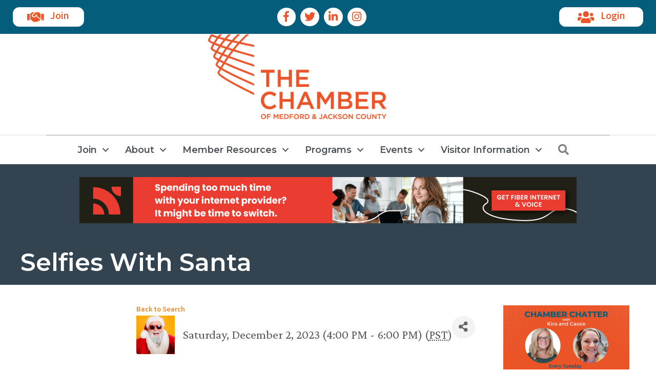

--- FILE ---
content_type: text/plain
request_url: https://thechamberofmedfordjacksoncounty.growthzoneapp.com/api/widget/partners?type=706&max=100&v=2
body_size: 1491
content:
[{"TenantKey":"f450f6b4-fcec-4d17-8c2f-4494740f4c97","LocationSlug":"square-16889","AdvertisementSlug":"11713","Target":"_blank","Width":900,"Height":750,"Image":"https://res.cloudinary.com/micronetonline/image/upload/c_crop,h_1080,w_1080,x_0,y_0/c_limit,h_1000,w_1000/f_auto/q_auto/f_auto/c_limit,h_750,w_900/q_auto/v1738271752/tenants/f450f6b4-fcec-4d17-8c2f-4494740f4c97/0a08bf79813d414cb17cc43fd8a42790/Chamber-Chatter.png","ImageShortDescription":null,"Name":"Chamber Chatter Ad","URL":"https://youtu.be/8by0p1rHoCo"},{"TenantKey":"f450f6b4-fcec-4d17-8c2f-4494740f4c97","LocationSlug":"square-17063","AdvertisementSlug":"11781","Target":"_blank","Width":600,"Height":500,"Image":"https://res.cloudinary.com/micronetonline/image/upload/c_crop,h_788,w_940,x_0,y_0/c_limit,h_1000,w_1000/f_auto/q_auto/f_auto/c_limit,h_500,w_600/q_auto/v1739337121/tenants/f450f6b4-fcec-4d17-8c2f-4494740f4c97/d1d40a5538aa43eb8338c4e0896609af/Copy-of-Choosing-Chamber-Members-Explore-Local-Online-Directory-.png","ImageShortDescription":null,"Name":"choosing chamber members","URL":"https://business.medfordchamber.com/directory"},{"TenantKey":"f450f6b4-fcec-4d17-8c2f-4494740f4c97","LocationSlug":"square-10724","AdvertisementSlug":"hunter-communications-9404","Target":"_self","Width":900,"Height":750,"Image":"https://res.cloudinary.com/micronetonline/image/upload/c_crop,h_250,w_300,x_0,y_0/c_limit,h_1000,w_1000/f_auto/q_auto/f_auto/c_limit,h_750,w_900/q_auto/v1699899825/tenants/f450f6b4-fcec-4d17-8c2f-4494740f4c97/5d27421bad894fc387d97e8992e7060d/HUN-CommAds-300x250-B.png","ImageShortDescription":null,"Name":"Square Ad","URL":"https://hunterfiber.com/commercial/"},{"TenantKey":"f450f6b4-fcec-4d17-8c2f-4494740f4c97","LocationSlug":"square-19388","AdvertisementSlug":"shreeve-insurance-12489","Target":"_self","Width":500,"Height":1500,"Image":"https://res.cloudinary.com/micronetonline/image/upload/c_crop,h_526,w_1275,x_0,y_-1/c_limit,h_1000,w_1000/f_auto/q_auto/f_auto/c_limit,h_1500,w_500/q_auto/v1750281421/tenants/f450f6b4-fcec-4d17-8c2f-4494740f4c97/366d8d2ca8624b4e92e36ce6622aeade/shreeve-insurance-ad.png","ImageShortDescription":null,"Name":"Shreeve Insurance","URL":"https://www.shreeveinsurance.com/"},{"TenantKey":"f450f6b4-fcec-4d17-8c2f-4494740f4c97","LocationSlug":"square-17530","AdvertisementSlug":"11835","Target":"_self","Width":600,"Height":500,"Image":"https://res.cloudinary.com/micronetonline/image/upload/c_crop,h_1080,w_1080,x_0,y_0/c_limit,h_1000,w_1000/f_auto/q_auto/f_auto/c_limit,h_500,w_600/q_auto/v1739996795/tenants/f450f6b4-fcec-4d17-8c2f-4494740f4c97/1f279b09ce924c5c950bad2aaba7f956/Chamber-Newsletter.png","ImageShortDescription":null,"Name":"Chamber Newsletter","URL":"https://www.medfordchamber.com/the-weekly/"},{"TenantKey":"f450f6b4-fcec-4d17-8c2f-4494740f4c97","LocationSlug":"square-18554","AdvertisementSlug":"rodeway-inn-of-medford-12316","Target":"_self","Width":300,"Height":250,"Image":"https://res.cloudinary.com/micronetonline/image/upload/c_crop,h_200,w_300,x_0,y_0/c_limit,h_1000,w_1000/f_auto/q_auto/f_auto/c_limit,h_250,w_300/q_auto/v1747335538/tenants/f450f6b4-fcec-4d17-8c2f-4494740f4c97/939c5ef3814a42658da7e3a642e4e063/300X200-Px-Ad.png","ImageShortDescription":null,"Name":"Rodeway Inn Square","URL":"https://www.choicehotels.com/oregon/medford/rodeway-inn-hotels/or189?source=gyxt"},{"TenantKey":"f450f6b4-fcec-4d17-8c2f-4494740f4c97","LocationSlug":"square-16094","AdvertisementSlug":"the-chamber-of-medford-jackson-county-11442","Target":"_self","Width":1200,"Height":1000,"Image":"https://res.cloudinary.com/micronetonline/image/upload/c_crop,h_1080,w_1080,x_0,y_0/c_limit,h_1000,w_1000/f_auto/q_auto/f_auto/c_limit,h_1000,w_1200/q_auto/v1733953473/tenants/f450f6b4-fcec-4d17-8c2f-4494740f4c97/f26ab7feb0c94d95a322807cf20a6d17/Ribbon-Cuttings.png","ImageShortDescription":null,"Name":"Square Ad","URL":"https://www.medfordchamber.com/ribbon-cuttings/"},{"TenantKey":"f450f6b4-fcec-4d17-8c2f-4494740f4c97","LocationSlug":"square-19358","AdvertisementSlug":"the-chamber-of-medford-jackson-county-12465","Target":"_self","Width":600,"Height":500,"Image":"https://res.cloudinary.com/micronetonline/image/upload/c_crop,h_1080,w_1920,x_0,y_0/c_limit,h_1000,w_1000/f_auto/q_auto/f_auto/c_limit,h_500,w_600/q_auto/v1750111947/tenants/f450f6b4-fcec-4d17-8c2f-4494740f4c97/09f222b6cc884605bf39b5b844388c93/Review-image.png","ImageShortDescription":null,"Name":"David C. Testominal","URL":null}]

--- FILE ---
content_type: text/plain
request_url: https://thechamberofmedfordjacksoncounty.growthzoneapp.com/api/widget/partners?type=703&max=100&v=2
body_size: 621
content:
[{"TenantKey":"f450f6b4-fcec-4d17-8c2f-4494740f4c97","LocationSlug":"banner-ad-10728","AdvertisementSlug":"hunter-communications-9405","Target":"_blank","Width":970,"Height":90,"Image":"https://res.cloudinary.com/micronetonline/image/upload/c_crop,h_90,w_970,x_0,y_0/c_limit,h_1000,w_1000/f_auto/q_auto/f_auto/c_limit,h_90,w_970/q_auto/v1699899910/tenants/f450f6b4-fcec-4d17-8c2f-4494740f4c97/a76eb56977ba43958656643d8fde117d/HUN-CommAds-970x90-D.png","ImageShortDescription":null,"Name":"Banner Ad","URL":"https://hunterfiber.com/commercial/"},{"TenantKey":"f450f6b4-fcec-4d17-8c2f-4494740f4c97","LocationSlug":"banner-ad-19370","AdvertisementSlug":"craterworks-llc-12475","Target":"_self","Width":970,"Height":90,"Image":"https://res.cloudinary.com/micronetonline/image/upload/c_crop,h_90,w_970,x_0,y_0/c_limit,h_1000,w_1000/f_auto/q_auto/f_auto/c_limit,h_90,w_970/q_auto/v1750204948/tenants/f450f6b4-fcec-4d17-8c2f-4494740f4c97/8ed53fc7881049d4a96704d8dc84b5d1/CuttingBoardGroup-Banner.jpg","ImageShortDescription":null,"Name":"Crater Works Cutting Board","URL":"https://www.craterworks.org/private-workshops"}]

--- FILE ---
content_type: text/plain
request_url: https://thechamberofmedfordjacksoncounty.growthzoneapp.com/api/widget/partners?type=706&max=100&v=2
body_size: 1488
content:
[{"TenantKey":"f450f6b4-fcec-4d17-8c2f-4494740f4c97","LocationSlug":"square-17530","AdvertisementSlug":"11835","Target":"_self","Width":600,"Height":500,"Image":"https://res.cloudinary.com/micronetonline/image/upload/c_crop,h_1080,w_1080,x_0,y_0/c_limit,h_1000,w_1000/f_auto/q_auto/f_auto/c_limit,h_500,w_600/q_auto/v1739996795/tenants/f450f6b4-fcec-4d17-8c2f-4494740f4c97/1f279b09ce924c5c950bad2aaba7f956/Chamber-Newsletter.png","ImageShortDescription":null,"Name":"Chamber Newsletter","URL":"https://www.medfordchamber.com/the-weekly/"},{"TenantKey":"f450f6b4-fcec-4d17-8c2f-4494740f4c97","LocationSlug":"square-18554","AdvertisementSlug":"rodeway-inn-of-medford-12316","Target":"_self","Width":300,"Height":250,"Image":"https://res.cloudinary.com/micronetonline/image/upload/c_crop,h_200,w_300,x_0,y_0/c_limit,h_1000,w_1000/f_auto/q_auto/f_auto/c_limit,h_250,w_300/q_auto/v1747335538/tenants/f450f6b4-fcec-4d17-8c2f-4494740f4c97/939c5ef3814a42658da7e3a642e4e063/300X200-Px-Ad.png","ImageShortDescription":null,"Name":"Rodeway Inn Square","URL":"https://www.choicehotels.com/oregon/medford/rodeway-inn-hotels/or189?source=gyxt"},{"TenantKey":"f450f6b4-fcec-4d17-8c2f-4494740f4c97","LocationSlug":"square-16889","AdvertisementSlug":"11713","Target":"_blank","Width":900,"Height":750,"Image":"https://res.cloudinary.com/micronetonline/image/upload/c_crop,h_1080,w_1080,x_0,y_0/c_limit,h_1000,w_1000/f_auto/q_auto/f_auto/c_limit,h_750,w_900/q_auto/v1738271752/tenants/f450f6b4-fcec-4d17-8c2f-4494740f4c97/0a08bf79813d414cb17cc43fd8a42790/Chamber-Chatter.png","ImageShortDescription":null,"Name":"Chamber Chatter Ad","URL":"https://youtu.be/8by0p1rHoCo"},{"TenantKey":"f450f6b4-fcec-4d17-8c2f-4494740f4c97","LocationSlug":"square-19388","AdvertisementSlug":"shreeve-insurance-12489","Target":"_self","Width":500,"Height":1500,"Image":"https://res.cloudinary.com/micronetonline/image/upload/c_crop,h_526,w_1275,x_0,y_-1/c_limit,h_1000,w_1000/f_auto/q_auto/f_auto/c_limit,h_1500,w_500/q_auto/v1750281421/tenants/f450f6b4-fcec-4d17-8c2f-4494740f4c97/366d8d2ca8624b4e92e36ce6622aeade/shreeve-insurance-ad.png","ImageShortDescription":null,"Name":"Shreeve Insurance","URL":"https://www.shreeveinsurance.com/"},{"TenantKey":"f450f6b4-fcec-4d17-8c2f-4494740f4c97","LocationSlug":"square-19358","AdvertisementSlug":"the-chamber-of-medford-jackson-county-12465","Target":"_self","Width":600,"Height":500,"Image":"https://res.cloudinary.com/micronetonline/image/upload/c_crop,h_1080,w_1920,x_0,y_0/c_limit,h_1000,w_1000/f_auto/q_auto/f_auto/c_limit,h_500,w_600/q_auto/v1750111947/tenants/f450f6b4-fcec-4d17-8c2f-4494740f4c97/09f222b6cc884605bf39b5b844388c93/Review-image.png","ImageShortDescription":null,"Name":"David C. Testominal","URL":null},{"TenantKey":"f450f6b4-fcec-4d17-8c2f-4494740f4c97","LocationSlug":"square-16094","AdvertisementSlug":"the-chamber-of-medford-jackson-county-11442","Target":"_self","Width":1200,"Height":1000,"Image":"https://res.cloudinary.com/micronetonline/image/upload/c_crop,h_1080,w_1080,x_0,y_0/c_limit,h_1000,w_1000/f_auto/q_auto/f_auto/c_limit,h_1000,w_1200/q_auto/v1733953473/tenants/f450f6b4-fcec-4d17-8c2f-4494740f4c97/f26ab7feb0c94d95a322807cf20a6d17/Ribbon-Cuttings.png","ImageShortDescription":null,"Name":"Square Ad","URL":"https://www.medfordchamber.com/ribbon-cuttings/"},{"TenantKey":"f450f6b4-fcec-4d17-8c2f-4494740f4c97","LocationSlug":"square-10724","AdvertisementSlug":"hunter-communications-9404","Target":"_self","Width":900,"Height":750,"Image":"https://res.cloudinary.com/micronetonline/image/upload/c_crop,h_250,w_300,x_0,y_0/c_limit,h_1000,w_1000/f_auto/q_auto/f_auto/c_limit,h_750,w_900/q_auto/v1699899825/tenants/f450f6b4-fcec-4d17-8c2f-4494740f4c97/5d27421bad894fc387d97e8992e7060d/HUN-CommAds-300x250-B.png","ImageShortDescription":null,"Name":"Square Ad","URL":"https://hunterfiber.com/commercial/"},{"TenantKey":"f450f6b4-fcec-4d17-8c2f-4494740f4c97","LocationSlug":"square-17063","AdvertisementSlug":"11781","Target":"_blank","Width":600,"Height":500,"Image":"https://res.cloudinary.com/micronetonline/image/upload/c_crop,h_788,w_940,x_0,y_0/c_limit,h_1000,w_1000/f_auto/q_auto/f_auto/c_limit,h_500,w_600/q_auto/v1739337121/tenants/f450f6b4-fcec-4d17-8c2f-4494740f4c97/d1d40a5538aa43eb8338c4e0896609af/Copy-of-Choosing-Chamber-Members-Explore-Local-Online-Directory-.png","ImageShortDescription":null,"Name":"choosing chamber members","URL":"https://business.medfordchamber.com/directory"}]

--- FILE ---
content_type: text/plain
request_url: https://thechamberofmedfordjacksoncounty.growthzoneapp.com/api/widget/partners?type=703&max=100&v=2
body_size: 620
content:
[{"TenantKey":"f450f6b4-fcec-4d17-8c2f-4494740f4c97","LocationSlug":"banner-ad-10728","AdvertisementSlug":"hunter-communications-9405","Target":"_blank","Width":970,"Height":90,"Image":"https://res.cloudinary.com/micronetonline/image/upload/c_crop,h_90,w_970,x_0,y_0/c_limit,h_1000,w_1000/f_auto/q_auto/f_auto/c_limit,h_90,w_970/q_auto/v1699899910/tenants/f450f6b4-fcec-4d17-8c2f-4494740f4c97/a76eb56977ba43958656643d8fde117d/HUN-CommAds-970x90-D.png","ImageShortDescription":null,"Name":"Banner Ad","URL":"https://hunterfiber.com/commercial/"},{"TenantKey":"f450f6b4-fcec-4d17-8c2f-4494740f4c97","LocationSlug":"banner-ad-19370","AdvertisementSlug":"craterworks-llc-12475","Target":"_self","Width":970,"Height":90,"Image":"https://res.cloudinary.com/micronetonline/image/upload/c_crop,h_90,w_970,x_0,y_0/c_limit,h_1000,w_1000/f_auto/q_auto/f_auto/c_limit,h_90,w_970/q_auto/v1750204948/tenants/f450f6b4-fcec-4d17-8c2f-4494740f4c97/8ed53fc7881049d4a96704d8dc84b5d1/CuttingBoardGroup-Banner.jpg","ImageShortDescription":null,"Name":"Crater Works Cutting Board","URL":"https://www.craterworks.org/private-workshops"}]